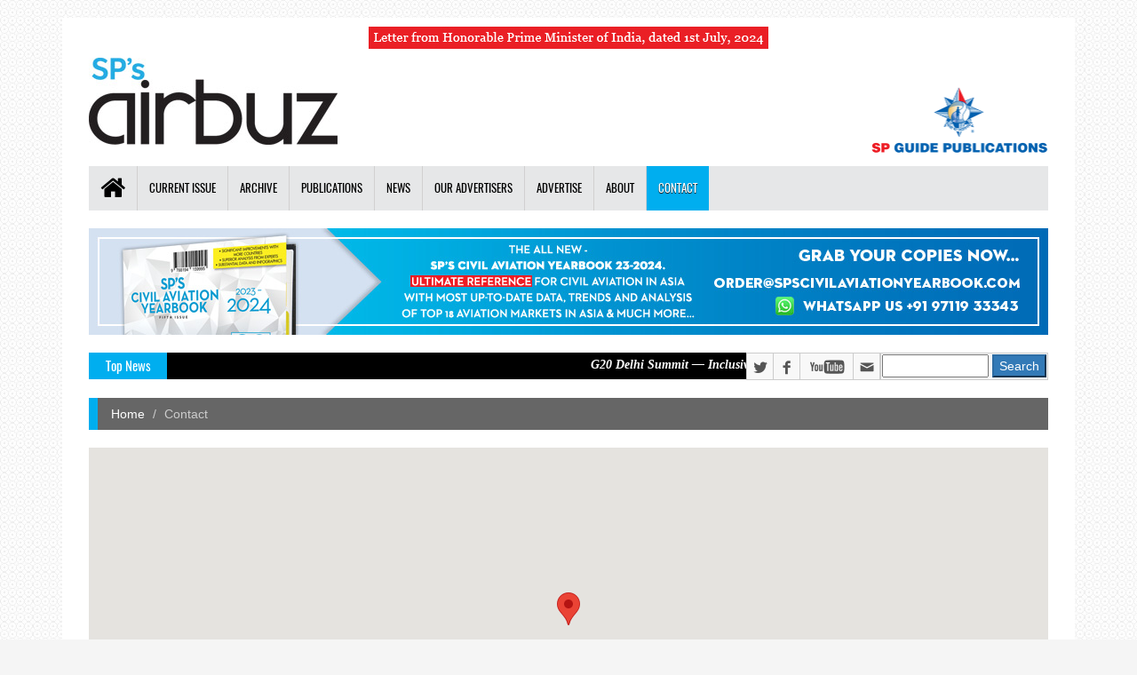

--- FILE ---
content_type: text/html
request_url: https://www.spsairbuz.com/contact/
body_size: 9041
content:

<!DOCTYPE HTML>
<html>
<head>




<script>
  (function(i,s,o,g,r,a,m){i['GoogleAnalyticsObject']=r;i[r]=i[r]||function(){
  (i[r].q=i[r].q||[]).push(arguments)},i[r].l=1*new Date();a=s.createElement(o),
  m=s.getElementsByTagName(o)[0];a.async=1;a.src=g;m.parentNode.insertBefore(a,m)
  })(window,document,'script','//www.google-analytics.com/analytics.js','ga');

  ga('create', 'UA-5186341-16', 'spsairbuz.com');
  ga('send', 'pageview');

</script>

<!-- Google tag (gtag.js) -->
<script async src="https://www.googletagmanager.com/gtag/js?id=G-00VN3V9390"></script>
<script>
  window.dataLayer = window.dataLayer || [];
  function gtag(){dataLayer.push(arguments);}
  gtag('js', new Date());

  gtag('config', 'G-00VN3V9390');
</script>


<meta name="keywords" content="air show, airbus, airbuz, aircraft, airpolane, aviation, aviation magazine, civil aviation, commercial, event show, indian business aviation, flight, helicopter, industry, international news, passengers, plane safety, travel, air transport, news, aviation news, civil aviation news, aviation magazine, civil aviation magazine, business aviation magazine, AAI, Airport Authority, DGCA " />
 
<meta name="description" content="SP's AirBuz, a first ever magazine exclusively on civil aviation from India. A unique vehicle to showcase the phenomenal growth of the civil aviation industry." />

<meta name="robots" content="index,follow">
<META NAME="REVISIT-AFTER" CONTENT="3 days">
<META name="classification" content="Media, Publications">
<meta name="Designed & Managed" content="Shailendra Prakash Ashish">

<meta http-equiv="Content-Type" content="text/html; charset=utf-8">
<meta name="viewport" content="width=device-width, initial-scale=1.0">

<title>Contact -  SP's AirBuz</title>

<link rel="apple-touch-icon" href="apple-touch-icon.png">
 

<!-- Bootstrap -->
    <link href="../css/bootstrap.min.css" rel="stylesheet">
    <!-- for fontawesome icon css file -->
    <link href="../css/font-awesome.min.css" rel="stylesheet">
    <!-- for content animate css file -->
    <link rel="stylesheet" href="../css/animate.css">
    <!-- google fonts  -->
    <link href='http://fonts.googleapis.com/css?family=Raleway:400,500,600,700' rel='stylesheet' type='text/css'>
    
    <link href='http://fonts.googleapis.com/css?family=Oswald' rel='stylesheet' type='text/css'>
    <link href='http://fonts.googleapis.com/css?family=Varela' rel='stylesheet' type='text/css'>
    <link href='http://fonts.googleapis.com/css?family=Open+Sans' rel='stylesheet' type='text/css'>
    
    <!-- for news ticker css file -->
     <link href="../css/li-scroller.css" rel="stylesheet">
     <!-- slick slider css file -->
    <link href="../css/slick.css" rel="stylesheet">
    <!-- for fancybox slider -->
     <link href="../css/jquery.fancybox.css" rel="stylesheet">    
    <!-- website theme file -->

    <link href="../css/theme.css" rel="stylesheet">
 
    <!--  <link href="../css/theme-orange.css" rel="stylesheet"> -->
    <!-- main site css file -->    
    <link href="../css/style.css" rel="stylesheet">

  	
    <style>
		.company_logo img{width:200px;padding-top:37px;}
	</style>
	<link href="../css/custom.css" rel="stylesheet">
    
	
	<link rel="SHORTCUT ICON" href="../images/favicon.ico">
	
	
    
</head>

<body>

  <a class="scrollToTop" href="#"><i class="fa fa-angle-up"></i></a>
  
  <div class="container">
    <!-- start header section -->
    <header id="header">
			
	<div class="row">	  	
	        
		<div class="col-lg-12 col-md-12 col-sm-12 ">
			<div class="header_top">
				<div align="center"><a href="http://www.spguidepublications.com/pm-modi" target="_blank"><img src="../images/lbl_PMLetter.jpg" class="img-responsive"></a></div>
			</div>
			<div class="header_bottom">
				
 				<div class="logo_area">
				<!-- for your img logo format -->
					<a href="../" class="logo">
						<img src="../images/airbuz_logo.jpg" alt="SP's AirBuz" class="img-responsive">
					</a>
				</div>
				
                	<div class="company_logo">
                      <a href="https://www.spguidepublications.com" target="_blank">
                          <img src="../images/company_logo.png" alt="SP Guide Publications" border="0" class="img-responsive">
                      </a>
                      
                  </div>
                  
			</div>
		</div>
		
      </div>
	</header><!-- End header section -->
     
    <!-- start nav section --> 
    <section id="navArea">
      <!-- Start navbar -->
       
	     <nav class="navbar navbar-inverse" role="navigation">
	<div class="navbar-brand-logo-no"><a class="navbar-brand" href="../"><img src="../images/airbuz_logo_s.png" class="img-responsive" alt="SP's AirBuz"></a></div>
	<div class="navbar-header">
	  <button type="button" class="navbar-toggle collapsed" data-toggle="collapse" data-target="#navbar" aria-expanded="false" aria-controls="navbar">
		<span class="sr-only">Toggle navigation</span>
		<span class="icon-bar"></span>
		<span class="icon-bar"></span>
		<span class="icon-bar"></span>
	  </button>          
	</div>
	<div id="navbar" class="navbar-collapse collapse">
	  <ul class="nav navbar-nav main_nav">
		  <li ><a href="../"><span class="fa fa-home desktop-home"></span><span class="mobile-show">Home</span></a></li>
		  <li class="dropdown ">
			  <a href="#" class="dropdown-toggle" data-toggle="dropdown" role="button" aria-expanded="false">Current Issue</a>
			  <ul class="dropdown-menu" role="menu">
				  <li><a href="../issue">Current Issue</a></li>
				  <li><a href="../archive/?year=2024">Previous Issues</a></li>              
				  <li><a href="../e-magazine">e-Magazine</a></li>
			  </ul>
		  </li>
		  <li ><a href="../archive/?year=2024">Archive</a></li>	  
		  <li class="dropdown ">
			  <a href="#" class="dropdown-toggle" data-toggle="dropdown" role="button" aria-expanded="false">Publications</a>
			  <ul class="dropdown-menu" role="menu">
				  <li><a href="https://www.spsmilitaryyearbook.com" target="_blank">SP's Military Yearbook</a></li>              
				  <li><a href="https://www.sps-aviation.com" target="_blank">SP's Aviation</a></li>
				  <li><a href="https://www.spslandforces.com" target="_blank">SP's Land Forces</a></li>
				  <li><a href="https://www.spsnavalforces.com" target="_blank">SP's Naval Forces</a></li>
				  <li><a href="https://www.spsmai.com" target="_blank">SP's MAI</a></li>
				  <li><a href="https://www.spsshownews.com" target="_blank">SP's ShowNews</a></li>
				  <li><a href="https://www.sps-aviation.com/bizavindiasupplement" target="_blank">BizAvIndia</a></li>
				  <li><a href="https://www.spscivilaviationyearbook.com" target="_blank">SP's Civil Aviation Yearbook</a></li>
			  </ul>
		  </li>
		  <li><a href="../news">News</a></li>
		  <li ><a href="../our-advertisers">Our Advertisers</a></li> 
		  <li ><a href="../advertise">Advertise</a></li> 
		  <li class="dropdown ">
				<a href="#" class="dropdown-toggle" data-toggle="dropdown" role="button" aria-expanded="false">About</a>
				<ul class="dropdown-menu" role="menu">
					<li><a href="../about">About Us</a></li>              
					<li><a href="../contributors">Contributors</a></li>
					<li><a href="../team">SP's AirBuz Team</a></li>
				</ul>
			</li>
		  <li  class="active" ><a href="../contact">Contact</a></li>             
	  </ul>
	
	  <div class="Subscribe-no">
		  <ul class="nav navbar-nav ">
			  <li class="active"><a href="mailto:subscribe@spsairbuz.com">Subscribe</a></li>
		  </ul>
	  </div>
	</div>
</nav>
	
	
<!-- adv New CAYB  -->
<div class="row">
	<div class="col-lg-12 col-md-12">
		<div id="YB_Desktop">
			<div class="adv wow fadeInDown">
				<a href="mailto:order@spscivilaviationyearbook.com" target="_blank">
					<img src="../images/adv_cayb24.jpg" alt="SP's Civil Aviation Yearbook 23-2024" border="0"  class="img-responsive" usemap="#Map">
				</a>
				<map name="Map">
					<area shape="rect" coords="739,69,1050,92" href="https://api.whatsapp.com/send/?phone=919711933343&text&app_absent=0&lang=ens" target="_blank">
				</map>
			</div>
		</div>
		
		<div id="YB_Mobile">
			<div class="adv wow fadeInDown">
				<a href="mailto:order@spscivilaviationyearbook.com" target="_blank">
					<img src="../images/adv_cayb24_m.jpg" alt="SP's Civil Aviation Yearbook 23-2024" border="0"  class="img-center img-responsive" usemap="#Map1">
				</a>
				<map name="Map1">
					<area shape="rect" coords="52,292,248,330" href="https://api.whatsapp.com/send/?phone=919711933343&text&app_absent=0&lang=ens" target="_blank">
				</map>
			</div>
		</div>
		
	</div>
</div>
<!-- End adv New CAYB -->	<!--/.nav-collapse -->        
      

	

    </section><!-- End nav section -->
	
    <section id="newsSection">
      <div class="row">
        <div class="col-lg-12 col-md-12">
           <!-- start news sticker -->
           <script  type="text/javascript" >
function CTxtBox() {
   document.getElementById('q').value = document.getElementById('srch').value;
}
</script>

<div class="latest_newsarea">
	<span>Top News</span>
	<ul id="ticker01" class="news_sticker">
	
		<li><a href="../experts-speak/?id=23&h=G20-Delhi-Summit-Inclusive-Declaration">G20 Delhi Summit &mdash; Inclusive Declaration</a></li>
		
		<li><a href="../experts-speak/?id=22&h=G20-Heralds-a-New-Future">G20 Heralds a New Future</a></li>	
	
		<li><a href="../features/?id=123&h=G20-Summit-2023-Indias-Diplomatic-Triumph">G20 Summit 2023: India's Diplomatic Triumph</a></li>
		
		
			</ul>
			<div class="social_area">
				<ul class="social_nav">
					<li class="twitter"><a href="https://twitter.com/SPsAirBuz" target="_blank"></a></li>
					<li class="facebook"><a href="https://www.facebook.com/sppublications" target="_blank"></a></li>
 					<li class="youtube"><a href="https://www.youtube.com/user/spguidepublic" target="_blank"></a></li>
					<li class="mail"><a href="mailto:info@spguidepublications.com"></a></li>
				</ul>
			</div>
			<div class="google_search_area">
				<div class="google_search">
					<form action="../search-result/" name="cse-search-box" id="cse-search-box">
						<input type="hidden" name="cx" value="005866237152037107012:fookdnazsm8" />
						<input type="hidden" name="cof" value="FORID:9" />
						<input type="hidden" name="ie" value="ISO-8859-1" />
						<input type="hidden" name="q" id="q" />
						<input type="text" name="srch" id="srch" onkeyup="CTxtBox();" class="SrchTxt" />
						<input type="submit" name="sa" class="btn-primary" value="Search" />
					</form><script type="text/javascript" src="http://www.google.com/cse/brand?form=cse-search-box&amp;lang=en"></script>
				</div>
			</div>
		</div><!-- End news sticker -->

	</div>
</div>
<div class="row">
	<div class="col-lg-12 col-md-12">
		<div class="google_search_area_full">
			<form action="../search-result/" name="cse-search-box" id="cse-search-box">
				<input type="hidden" name="cx" value="005866237152037107012:fookdnazsm8" />
				<input type="hidden" name="cof" value="FORID:9" />
				<input type="hidden" name="ie" value="ISO-8859-1" />
				<input type="hidden" name="q" id="q" />
				<input type="text" name="srch" id="srch" onkeyup="CTxtBox();" class="SrchTxt" />
				<input type="submit" name="sa" class="btn-primary" value="Search" />
			</form><script type="text/javascript" src="http://www.google.com/cse/brand?form=cse-search-box&amp;lang=en"></script>		
		</div>
		
		
 
		   <!-- End news sticker -->
        </div>
      </div>
    </section>

	
	<section id="contentSection">
	
		<ol class="breadcrumb">
            <li><a href="../">Home</a></li>
        	<li class="active">Contact</li>
        </ol>
			  
	<div class="row">
		<div class="col-lg-12">
			 <!--google map start-->
			 <div class="contact-map">
			 	<div id="map-canvas" style="width: 100%; height: 400px"></div>
			</div>
			<p>&nbsp;</p>
			<!--google map end-->
		</div>
	</div>

      <div class="row">
        <div class="col-lg-5 col-sm-5 address">
          <section class="contact-infos">
            <h4 class="title custom-font text-black">
              ADDRESS
            </h4>
            <address>
              <strong>SP Guide Publications Pvt Ltd</strong>, <br>
              A 133, Arjun Nagar, Opp. Defence Colony<br>
              New Delhi 110 003, India <br>
			  <strong>Email:</strong> <a href="mailto:subscribe@spsairbuz.com">subscribe@spsairbuz.com</a>, <a href="mailto:info@spguidepublications.com">info@spguidepublications.com</a>
            </address>
          </section>
          <section class="contact-infos">
            <h4 class="title custom-font text-black">
              BUSINESS HOURS
            </h4>
            <p>
              Monday - Saturday 9.30am to 6pm
              <br>               
              Saturday- 2nd, 4th Closed
			  <br>               
              Sunday- Closed
              <br><br>
            </p>
          </section>
          <section class="contact-infos">
            <h4>
              TELEPHONE
            </h4>

			<p>
              <i class="icon-phone">
              </i>
              <a href="tel:+911140042498">+91 - 11 - 40042498</a>, <a href="tel:+911140793308">40793308</a><br>&nbsp;
            </p>

          </section>
        </div>
        <div class="col-lg-7 col-sm-7 address">
		
 
          <h4>
            Drop us a line so that we can hear from you
          </h4>
          <div class="contact-form">
            <form method="post" action="default.asp" id="ContactForm" name="ContactForm">
              <div class="form-group">
                <label for="name">
                  Name
                </label>
                <input type="text" placeholder="" id="name" class="form-control" required>
              </div>
              <div class="form-group">
                <label for="email">
                  Email
                </label>
                <input type="text" placeholder="" id="email" class="form-control" required>
              </div>
              <div class="form-group">
                <label for="phone">
                  Phone
                </label>
                <input type="text" id="phone" class="form-control" required>
              </div>
              <div class="form-group">
                <label for="phone">
                  Message
                </label>
                <textarea placeholder="" rows="5" name="message" class="form-control" required>
                </textarea>
              </div>              
			  <input class="btn btn-info" name="Submit" type="submit" value="Submit">
                 
              </input>
            </form>
			
          </div>
        </div>
      </div>
	  
	  <p>&nbsp;</p>

    </section>
	
	


<div class="footer_top">
	<div class="row">
		<div class="col-lg-4 col-md-4 col-sm-4">
			
			<div class="footer_widget wow fadeInLeftBig">
				<h2>SP's AirBuz - CURRENT ISSUE</h2>
				<a href="../e-magazine">
					<img src="../images/spairbuz_issue-6-24.jpg" width="149" border="0" class="img-responsive">
				</a>
			</div>
			
		</div>
		<div class="col-lg-4 col-md-4 col-sm-4">
			
			<div class="footer_widget wow fadeInDown">
				<h2>Tag</h2>
				<ul class="tag_nav">
					<li><a href="../issue">Current Issue</a></li>
					<li><a href="../e-magazine">e-Magazine</a></li>
					<li><a href="../features">Features</a></li>
					<li><a href="../appointments">Appointments</a></li>
					<li><a href="../experts-speak">Experts Speak</a></li>
				</ul>
			</div>
		
		</div>
		<div class="col-lg-4 col-md-4  col-sm-4">
			<div class="footer_widget wow fadeInRightBig">
				<h2>Contacts</h2>
				<p><strong><em>SP's AirBuz</em></strong>, a first ever magazine exclusively on civil aviation from India. A unique vehicle to showcase the phenomenal growth of the civil aviation industry.</p>
				<address>
					<strong>SP Guide Publications Pvt Ltd</strong>, A-133, Arjun Nagar, Opposite Defence Colony, New Delhi 110 003, India.<br> Phones : +91 - 11 - 40042498, 40793308.
				</address>
			</div>
			
		</div>
	</div>
</div>

<div class="footer_bottom">
	<p class="copyright">Copyright &copy; 2025. All Rights Reserved </p>
	<p class="developer">Managed By <a href="https://www.spguidepublications.com" target="_blank">SP Guide Publications</a></p>
</div> 



</div>  <!-- /.container -->

  <!-- jQuery Library -->
  <script src="https://ajax.googleapis.com/ajax/libs/jquery/1.11.1/jquery.min.js"></script> 
  <!-- For content animatin  -->
  <script src="../js/wow.min.js"></script>
  <!-- bootstrap js file -->
  <script src="../js/bootstrap.min.js"></script> 
  <!-- slick slider js file -->
  <script src="../js/slick.min.js"></script> 
  <!-- news ticker jquery file -->
  <script src="../js/jquery.li-scroller.1.0.js"></script>
  <!-- for news slider -->
  <script src="../js/jquery.newsTicker.min.js"></script>
  <!-- for fancybox slider -->
  <script src="../js/jquery.fancybox.pack.js"></script>
  <!-- custom js file include -->    
  <script src="../js/custom.js"></script> 
  
   <script src="../js/sticky-header.js"></script> 
  <!-- =========================
        //////////////This Theme Design and Developed //////////////////////
        //////////// by www.wpfreeware.com======================-->
	


<script src="https://maps.googleapis.com/maps/api/js?key=AIzaSyDhM61bYpo8zJWQaUZ30JXykzVBxFO_Tm8&v=3.exp&AMP;sensor=false"></script>

	<script>
      $(document).ready(function() {
        //Set the carousel options
        $('#quote-carousel').carousel({
          pause: true,
          interval: 4000,
        });
	  });

      //google map
      function initialize() {
        var myLatlng = new google.maps.LatLng(28.5734029,77.2280761);
        var mapOptions = {
          zoom: 15,
          center: myLatlng,
          mapTypeId: google.maps.MapTypeId.ROADMAP
        }
            var map = new google.maps.Map(document.getElementById('map-canvas'), mapOptions);
        var marker = new google.maps.Marker({
          position: myLatlng,
          map: map,
          title: 'Contact'
        });
      }
      google.maps.event.addDomListener(window, 'load', initialize);



    </script>


</body>
</html>


--- FILE ---
content_type: text/css
request_url: https://www.spsairbuz.com/css/style.css
body_size: 10896
content:
/*
Template Name: NewsFeed
Template URI: http://www.wpfreeware.com/newsfeed-ultra-responsive-news-magazine-theme/
Author: WpFreeware
Author URI: http://www.wpfreeware.com
Description: A Pro bootstrap html5 css3 responsive news magazine website template
Version: 1.0 
License: GPL 2.0 or Later
License URI: http://www.gnu.org/licenses/gpl-2.0.html

*/

@font-face {
    font-family: 'Oswald';
    src: url('../fonts/Oswald-Regular.eot');
    src: url('../fonts/Oswald-Regular.eot?#iefix') format('embedded-opentype'),
        url('../fonts/Oswald-Regular.woff2') format('woff2'),
        url('../fonts/Oswald-Regular.woff') format('woff'),
        url('../fonts/Oswald-Regular.ttf') format('truetype'),
        url('../fonts/Oswald-Regular.svg#Oswald-Regular') format('svg');
    font-weight: normal;
    font-style: normal;
    font-display: swap;
}


body {
background:#f5f5f5;
background-image:url(../images/bg-Pattern.jpg);
}

ul{
  padding: 0;
  margin: 0;
  list-style: none;
}

a{ 
  text-decoration: none;
  color: #2f2f2f;
  
}
a:hover{
  color: #646464;
  text-decoration: none;
}
a:focus{
  outline: none;
  text-decoration: none;
}
h1,h2,h3,h4,h5,h6{
 font-family: 'Stainless', sans-serif;
}
h2{ 
  line-height: 23px;
}
img{
 border:none;
}
img:hover{
  /*opacity: 0.75;*/
}
.img-center {
  display: block;
  margin-left: auto;
  margin-right: auto;  
  text-align: center;
}
.img-right{
  display: block;
  margin-left: auto;  
}
.img-left {
  display: block; 
  margin-right: auto;  
}
.yellow_bg{
  background-color: #ffd62c;
}
		
		
.btn-yellow{
  background-color: #ffd62c;
  color: #fff;
}
.btn-yellow:hover{
  background-color: #e1b70b;
  color: #fff;
}
.limeblue_bg{
  background-color: #7dc34d;
}
.blue_bg{
  background-color: #09c;
}

.btn{
  border-radius: 0px;
  margin-bottom: 5px;
  -webkit-transition: all 0.5s;
  -o-transition: all 0.5s;
  transition: all 0.5s;
}
.btn:hover{
  
}
.btn-red{
  background-color: red;
  color:#fff;
}
.btn-red:hover{
  background-color: #c40505;
  color:#fff;
}
.btn-green{
  background-color: green;
  color: #fff;
}
.btn-green:hover{
  background-color: #0ab20a;
  color: #fff;
}
.btn-black{
  background-color: black;
  color: #fff;
}
.btn-black:hover{
  background-color: #413a3a;
  color: #fff;
}
.btn-orange{
  background-color:orange;
  color: #fff;
}
.btn-orange:hover{
  background-color:#f09d05;
  color: #fff;
}
.btn-blue{
  background-color: blue;
  color: #fff;
}
.btn-blue:hover{
  background-color: #0707a2;
  color: #fff;
}
.btn-lime{
  background-color: lime;
  color: #fff;
}
.btn-lime:hover{
  background-color: #05ae05;
  color: #fff;
}
.default-btn{
  background-color: #12a3df;
  color: #fff;
}
.default-btn:hover{
  background-color: #0a8ec4;
  color: #fff;
}
.btn-theme{
  background-color:#d083cf;
  color: #fff;
}
.btn-theme:hover{
  background-color:#ce39cc;
  color: #fff;
}

		
.transition{
   -webkit-transition: all 0.5s; /* Ch, Saf  3.2 */
     -moz-transition: all 0.5s; /* 4 < Fx <16 */
      -ms-transition: all 0.5s; /* IE 10 */
       -o-transition: all 0.5s; /* 10.5 < Op < 12.1 */
          transition: all 0.5s; /* IE 10, Ch 26+, Fx 16+, Op 12*/
}
/* Preloader */
#preloader {
  position: fixed;
  top:0;
  left:0;
  right:0;
  bottom:0;
  background-color:#fff; /* change if the mask should have another color then white */
  z-index:99999; /* makes sure it stays on top */
}

#status {
  width:200px;
  height:200px;
  position:absolute;
  left:50%; /* centers the loading animation horizontally one the screen */
  top:50%; /* centers the loading animation vertically one the screen */
  background-image:url(../images/status.gif); /* path to your loading animation */
  background-repeat:no-repeat;
  background-position:center;
  margin:-100px 0 0 -100px; /* is width and height divided by two */
}

/*scrol to top*/

.scrollToTop {
  bottom: 105px;
  display: none;
  font-size: 32px;
  font-weight: bold;
  height: 50px;
  position: fixed;
  right: 75px;
  text-align: center;
  text-decoration: none;
  width: 50px;
  z-index: 9;
  border:1px solid;
  -webkit-transition: all 0.5s;
  -moz-transition: all 0.5s;
  -ms-transition: all 0.5s;
  -o-transition: all 0.5s;
  transition: all 0.5s;

}
.scrollToTop:hover, .scrollToTop:focus{
  text-decoration: none;
  outline: none;
}

#header {
  display: inline;
  float: left;
  width: 100%;
  margin-top: 20px;
}
.header_top {
  background-color: #2c2c2c;
  display: inline;
  float: left;
  padding: 0 30px;
  width: 100%;
}
.header_top_left{
  float: left;
  display: inline;
  width: 50%;
}
.top_nav{
  text-align: left;
}
.top_nav li{
  display: inline-block;
}
.top_nav li a{
  display: inline-block;
  border-right: 1px solid #333333;
  color: #fff;
  font-size: 11px;
  font-weight: bold;
  padding: 20px 15px;
  text-transform: uppercase;
  -webkit-transition: all 0.5s;
  -o-transition: all 0.5s;
  transition: all 0.5s;
}
.top_nav li a:hover{
  background-color: #d083cf;
}
.header_top_right{
  float: left;
  display: inline;
  width: 50%;
  text-align: right;
}
.header_top_right > p {
  color: #ffffff;
  display: inline-block;
  float: right;
  font: bold 12px sans-serif;
  margin-bottom: 0;
  padding-bottom: 20px;
  padding-right: 8px;
  padding-top: 20px;
}
.header_bottom {
  background-color: #fff;
  display: inline;
  float: left;
  padding: 15px 30px 15px;
  width: 100%;
}
.logo_area {
  display: inline;
  float: left;
  width: 31%;
}

		
		
.logo{
  font-size: 45px;
  font-weight: bold;
  color: #000;
  font-family: 'Varela', sans-serif; 
}
.logo img{
  max-width: 100%;
}
.logo img:hover{
  opacity: 1;
}
.logo > span {  
  margin-left: -14px;
}
.add_banner{
  float: right;
  width: 728px;
  height: 90px;
}
.add_banner img{
  width: 100%;
  height: 100%;
}
#navArea{
  float: left;
  display: inline;
  width: 100%;
  padding: 0px 30px;
  background-color: #fff;
}
.navbar {
  border: medium none;
  border-radius: 0;
}
.navbar-inverse .navbar-nav > li > a {
  border-left: 1px solid #d1d0d0;
  color: #ddd;
  font-family: 'Oswald', sans-serif;
  display: inline-block;
  height: 50px;
  line-height: 50px;
  padding: 0 13px;
  /*text-shadow: 0 1px 1px #000;*/
  text-transform: uppercase;
  -webkit-transition: all 0.5s;
  -mz-transition: all 0.5s;
  -ms-transition: all 0.5s;
  -o-transition: all 0.5s;
  transition: all 0.5s;
}
.navbar-inverse .navbar-nav > li:first-child a{
  border: none;
}
.navbar-inverse .navbar-nav > li > a:hover,.navbar-inverse .navbar-nav > li > a:focus{
  text-shadow: 0 1px 1px #000;
  color: #fff;
}
.navbar-inverse .navbar-nav > .active > a, .navbar-inverse .navbar-nav > .active > a:hover, .navbar-inverse .navbar-nav > .active > a:focus {
  text-shadow: 0 1px 1px #000;
  color: #fff;
}
.main-nav ul li a {
  
}
.navbar-collapse {  
  padding-left: 0px;
}
.mobile-show{
  display: none;
}
.desktop-home {
  display: block;
  font-size: 30px;
  margin-top: 10px;
}
.dropdown-menu {
  background-color: #e6e7e8;
}
.dropdown-menu > li > a {
  clear: both;
  color: #000;
  background-color: #e6e7e8;
  padding: 10px 20px;
  font-family: 'Oswald', sans-serif;
  font-size:12px;
  letter-spacing:.8px;
  text-transform:uppercase;
   -webkit-transition: all 0.5s;
  -mz-transition: all 0.5s;
  -ms-transition: all 0.5s;
  -o-transition: all 0.5s;
  transition: all 0.5s;
  
}
.dropdown-menu > li > a:hover,.dropdown-menu > li > a:focus{
  color: #fff; 
  text-shadow: 0 1px 1px #000;
}

#newsSection{
  float: left;  
  display: inline;
  width: 100%;
  padding: 0px 30px;
  background-color: #fff;
  padding-bottom: 20px;
}
.latest_newsarea{
  float: left;
  display: inline;
  width: 100%;
  background-color: #000;
  position: relative;
}

		
		
.latest_newsarea span {
  color: #fff;
  font-family: "Oswald", sans-serif;
  font-size: 15px;
  left: 0;
  line-height: 1.8em;
  margin-right: 20px;
  overflow: hidden;
  padding: 2px 18px 1px 19px;
  position: absolute;
  z-index: 15;
}
.social_area {
  position: absolute;
  right: 0;
  top: 0px;
  background: #fff;
  border-top: 1px solid #ccc;
  border-bottom: 1px solid #ccc;
  border-right: 1px solid #ccc;
  height: 31px;
}
.social_nav{
  text-align: right;
}
.social_nav li {
  display: block;
  float: left;
}
.social_nav li a{
  display:block;
  float: left;
  height: 30px;
  text-indent: -9999px;
  width: 30px;
  border-left: 1px solid #ccc;
  -webkit-transition: all 0.5s;
  -moz-transition: all 0.5s;
  -ms-transition: all 0.5s;  
  -o-transition: all 0.5s;
  transition: all 0.5s;
}
.social_nav li.facebook a{
  background-image: url("../images/socials.png");
  background-position: 0 -30px;
  background-size: 270px 60px;  
}
.social_nav li.facebook a:hover{
  background-position: 0px 0px;
  background-size: 270px 60px;
  background-color: #436eac;
}
.social_nav li.twitter a{
  background-image: url("../images/socials.png");
  background-position: -30px -30px;
  background-size: 270px 60px;  
}
.social_nav li.twitter a:hover{
  background-position: -30px 0px;
  background-size: 270px 60px;
  background-color: #0598c9;
}
.social_nav li.flickr a{
  background-image: url("../images/socials.png");
  background-position: -60px -30px;
  background-size: 270px 60px;  
}
.social_nav li.flickr a:hover{
  background-position: -60px 0px;
  background-size: 270px 60px;
  background-color: #e33b7e;
}
.social_nav li.pinterest a{
  background-image: url("../images/socials.png");
  background-position: -90px -30px;
  background-size: 270px 60px;  
}
.social_nav li.pinterest a:hover{
  background-position: -90px 0px;
  background-size: 270px 60px;
  background-color: #cb2027;
}
.social_nav li.googleplus a{
  background-image: url("../images/socials.png");
  background-position: -120px -30px;
  background-size: 270px 60px;  
}
.social_nav li.googleplus a:hover{
  background-position: -120px 0px;
  background-size: 270px 60px;
  background-color: #d64b2e;
}
.social_nav li.vimeo a{
  background-image: url("../images/socials.png");
  background-position: -150px -30px;
  background-size: 270px 60px;  
}
.social_nav li.vimeo a:hover{
  background-position: -150px 0px;
  background-size: 270px 60px;
  background-color: #86ae24;
}
.social_nav li.youtube a{
  background-image: url("../images/socials.png");
  background-position: -180px -30px;
  background-size: 270px 60px;
  width: 60px;  
}
.social_nav li.youtube a:hover{
  background-position: -180px 0px;
  background-size: 270px 60px;
  background-color: #e32114;
}
.social_nav li.mail a{
  background-image: url("../images/socials.png");
  background-position: -240px -30px;
  background-size: 270px 60px; 
  width: 32px; 
}
.social_nav li.mail a:hover{
  background-position: -240px 0px;
  background-size: 270px 60px;
  background-color: #bc75d6;
}
#sliderSection {
  background-color: #fff;
  display: inline;
  float: left;
  width: 100%;
  padding: 0px 30px;
}
.single_iteam {
  display: inline;
  float: left;
  position: relative;
  width: 100%;
  height: 448px;
}
.single_iteam img {
  width: 100%;
  height: 100%;
}
.single_iteam img:hover{
  opacity: 1;
}

		
.slider_article {
  bottom: 20px;
  left: 0;
  position: absolute;
  right: 0;
  padding: 10px 15px;
}
.slider_article > h2 a {
  /*background: none repeat scroll 0 0 rgba(0, 0, 0, 0.4);*/
  color: #fff;
  font-size: 18px;
  padding: 10px;
  display: inline-block;
}
.slider_article > p {
  /*background: none repeat scroll 0 0 rgba(0, 0, 0, 0.4);*/
  color: #fff;
  padding: 3px;
  display: inline-block;
}
.slick-prev:before {
  content: "";
}
.slick-prev {
  background-image: url(../images/slider_prev.png);
  background-repeat: no-repeat;
  background-position: center;
  left: 10px;
}
.slick-next:before {
  content: "";
}
.slick-next {
  background-image: url(../images/slider_next.png);
  background-repeat: no-repeat;
  background-position: center;
  left: 60px;
}
.slick-prev, .slick-next {
  background-color: #000;
  top: 10%;
  width: 40px;
  height: 40px;
}
.slick-prev:hover, .slick-next:hover{
  opacity: 0.5;
}
.latest_post{
  float: left;
  display: inline;
  width: 100%;
}
.latest_post>h2{
  background: none repeat scroll 0 0 #e6e7e8;
  color: #fff;
  font-family: 'Oswald', sans-serif;
  font-size: 14px;
  margin-top: 5px;
  font-weight: 400;
  margin-bottom: 10px;
  margin-left: 0;
  padding: 0;
  position: relative;
  text-align: center;
  text-transform: uppercase;
}
.latest_post > h2 span {
  padding: 4px 10px;
}

.latest_postnav {
  height: auto !important;
  margin-top: 10px;
}
.latest_postnav li{
  margin-bottom: 10px;
  float: left;
  width: 100%;
}
.latest_post_container {
  display: inline;
  float: left;
  height: 420px;
  position: relative;
  width: 100%;
}
.latest_post_container:hover #prev-button,.latest_post_container:hover #next-button{
  display: block;
}
#prev-button {
  cursor: pointer;  
  font-size: 20px;
  left: 0;
  position: absolute;
  text-align: center;
  top: -10px;
  width: 100%;
  display: none;
}
#next-button {
  cursor: pointer;
  display: none;
  font-size: 20px;
  left: 0;
  position: absolute;
  text-align: center;
  bottom:0px;
  width: 100%;
}
#contentSection{
  float: left;
  display: inline;
  width: 100%;
  background-color: #fff;
  padding: 0 30px;
}
.left_content{
  float: left;
  display: inline;
  width: 100%;
}
.single_post_content{
  float: left;
  display: inline;
  width: 100%;
  margin-bottom: 20px;
}
.single_post_content>h2{
  background: none repeat scroll 0 0 #e6e7e8;
  color: #fff;
  font-family: 'Oswald', sans-serif;
  font-size: 14px;
  font-weight: 400;
  margin-bottom: 10px;
  margin-left: 0;
  margin-top: 5px;
  padding: 0;
  position: relative;
  text-align: center;
  text-transform: uppercase;
  margin-bottom: 20px;
}
.single_post_content>h2 span{
  padding: 4px 10px;
}
.single_post_content_left{
  float: left;
  display: inline;
  width: 49%;
}
.business_catgnav{}
.business_catgnav li{
  float: left;
  display: block;
  width: 100%;
}
.bsbig_fig{
  width: 100%;
  font-family: "Open Sans",sans-serif;
  font-size: 14px;
}
.bsbig_fig>a{
  display: block;
}
.bsbig_fig>a img{
  width: 100%;
}
.bsbig_fig figcaption {
  font-family: 'Stainless',sans-serif;
  color: #333;
  font-size: 18px;
  font-weight:bold;
  margin-top: 10px;
  margin-bottom: 10px;
}
.bsbig_fig figcaption .Exclusive{color:#FFFFFF;background-color:#dd4b39;height:20px; padding:5px;width:auto; line-height:28pt;font-size:14px; font-weight:bold; font-family:Helvetica, sans-serif;}

.bsbig_fig figcaption span{  
  font-family: "Open Sans",sans-serif;
  font-size: 12px;
  font-weight:normal;
  color:#666;
  padding-top:-10px;
  
}
.single_post_content_right{
  float: right;
  display: inline;
  width: 48%;
}
.right_content{
  float: left;
  display: inline;
  width: 100%;
  min-height: 300px;  
}


.spost_nav{}
.spost_nav li{
  float: left;
  display: block;
  width: 100%;
  margin-bottom: 10px;
}
.spost_nav .media-left {
  width: 100px;
  height: 80px;
}
.media-left > img {
  height: 70px;
  width: 90px;
}
.spost_nav .media-body>a{
  font-family: 'Stainless', sans-serif;
  font-weight:bold;
}
.spost_nav .media-body>span{
  font-family: "fontawesome",sans-serif;
  font-size:12px;
  
 }

.featured_img{
  position: relative;  
}
.overlay:hover{  
  background: none repeat scroll 0 0 rgba(0, 0, 0, 0.4);    
}
.overlay {  
  bottom: 0;
  display: block;
  left: 0;
  position: absolute;
  width: 100%;
  z-index: 2;
  height: 100%;
  -webkit-transition:   all 0.5s;
  -mz-transition:  all 0.5s;
  -ms-transition:  all 0.5s;
  -o-transition:  all 0.5s;
  transition:   all 0.5s; 
}
.Interviews_Appointments_area {
  display: inline;
  float: left;
  width: 100%;
}
.Interviews{
  float: left;
  display: inline;
  width: 48%;
}
.Appointments{
  float: right;
  display: inline;
  width: 48%;
}
.photo_grid {
  position: relative;
  margin: 0 auto; 
  max-width: 1000px;
  list-style: none;
  text-align: center;
}

.photograph_nav {
  margin-left: -11px;
}
.photograph_nav li {
  display: block;
  float: left;
  margin-left: 9px;
  width: 32%;
}

/* Common style */
.photo_grid figure {
  position: relative;
  float: left;
  overflow: hidden;
  margin: 10px 1%;
  margin-top: 0px;
 /* min-width: 320px;
  max-width: 480px;
  max-height: 360px;*/
  height: 150px;
  width: 100%;
  background: #3085a3;
  text-align: center;
  cursor: pointer;
}

.photo_grid figure img {
  position: relative;
  display: block;
  min-height: 100%;
  max-width: 100%;
  width: 100%;
  height: 100%;
  opacity: 0.8;
}

.photo_grid figure figcaption {
  padding: 2em;
  color: #fff;
  text-transform: uppercase;
  font-size: 1.25em;
  -webkit-backface-visibility: hidden;
  backface-visibility: hidden;
}

.photo_grid figure figcaption::before,
.photo_grid figure figcaption::after {
  pointer-events: none;
}

.photo_grid figure figcaption{
  position: absolute;
  bottom: 0;
  left: 0;
  width: 100%;
  height: 100%;
}
.photo_grid figure h2 {
  word-spacing: -0.15em;
  font-weight: 300;
}

.photo_grid figure h2 span {
  font-weight: 800;
}

.photo_grid figure h2,
.photo_grid figure a {
  margin: 0;
}

.photo_grid figcaption a {
  color: #fff;
  font-size: 68.5%;
  letter-spacing: 1px;
  display: block;
  margin-top: 7px;
}
/*---------------*/
/***** Layla *****/
/*---------------*/



figure.effect-layla img {
  height: 180px;
}

figure.effect-layla figcaption {
  padding: 1.5em;
}
figure.effect-layla figcaption::before,
figure.effect-layla figcaption::after {
  position: absolute;
  content: '';
  opacity: 0;
}

figure.effect-layla figcaption::before {
  top: 20px;
  right: 15px;
  bottom: 20px;
  left: 15px;
  border-top: 1px solid #fff;
  border-bottom: 1px solid #fff;
  -webkit-transform: scale(0,1);
  transform: scale(0,1);
  -webkit-transform-origin: 0 0;
  transform-origin: 0 0;
}

figure.effect-layla figcaption::after {
  top: 9px;
  right: 25px;
  bottom: 9px;
  left: 25px;
  border-right: 1px solid #fff;
  border-left: 1px solid #fff;
  -webkit-transform: scale(1,0);
  transform: scale(1,0);
  -webkit-transform-origin: 100% 0;
  transform-origin: 100% 0;
}

figure.effect-layla h2 {
  font-size: 18px;
  padding-top: 33%;
  -webkit-transition: -webkit-transform 0.35s;
  transition: transform 0.35s;
}

figure.effect-layla a {
  
  text-transform: none;
  
  -webkit-transform: translate3d(0,-10px,0);
  transform: translate3d(0,-10px,0);
}

figure.effect-layla img,
figure.effect-layla h2 {
  -webkit-transform: translate3d(0,-30px,0);
  transform: translate3d(0,-30px,0);
}

figure.effect-layla img,
figure.effect-layla figcaption::before,
figure.effect-layla figcaption::after,
figure.effect-layla a {
  -webkit-transition: opacity 0.35s, -webkit-transform 0.35s;
  transition: opacity 0.35s, transform 0.35s;
}

figure.effect-layla:hover img {
  opacity: 0.7;
  -webkit-transform: translate3d(0,0,0);
  transform: translate3d(0,0,0);
}

figure.effect-layla:hover figcaption::before,
figure.effect-layla:hover figcaption::after {
  opacity: 1;
  -webkit-transform: scale(1);
  transform: scale(1);
}
figure.effect-layla:hover h2{
 padding-top: 26%;
}

figure.effect-layla:hover h2,
figure.effect-layla:hover a {
  opacity: 1;  
  -webkit-transform: translate3d(0,-35px,0);
  transform: translate3d(0,-35px,0);
}

figure.effect-layla:hover figcaption::after,
figure.effect-layla:hover h2,
figure.effect-layla:hover a,
figure.effect-layla:hover img {
  -webkit-transition-delay: 0.15s;
  transition-delay: 0.15s;
}
.single_sidebar{
  float: left;
  display: inline;
  width: 100%;
  margin-bottom: 20px;
}
.single_sidebar>h2{
  background: none repeat scroll 0 0 #e6e7e8;
  color: #fff;
  font-family: "Oswald",sans-serif;
  font-size: 14px;
  font-weight: 400;
  margin-bottom: 10px;
  margin-left: 0;
  margin-top: 5px;
  padding: 0;
  position: relative;
  text-align: center;
  text-transform: uppercase;
}
.single_sidebar>h2 span{
  padding: 4px 10px;
}
.cat-item a{
  background: none repeat scroll 0 0 #e4e4e4;
  color: #888;
  display: block;
  float: left;
  border-bottom: none !important;
  font-size: 13px;
  line-height: 12px;
  margin: 0 2px 2px 0;
  padding: 12px 17px;
  -webkit-transition:   all 0.5s;
  -mz-transition:  all 0.5s;
  -ms-transition:  all 0.5s;
  -o-transition:  all 0.5s;
  transition:   all 0.5s; 
}
.cat-item a:hover{
  color: #fff;
  text-decoration: none !important;
}
.tab-content{
  margin-top: 10px;
}
.nav-tabs {
  background: none repeat scroll 0 0 #333;
  border-bottom: none;
}
.nav-tabs > li {
  margin-bottom: 0px;
}
.nav-tabs > li > a {
  margin-right: 0px;
  color: #fff;
  font-size: 15px;
  border-radius: 0;
  border: none;
  font-family: "Oswald",sans-serif;
 -webkit-transition:   all 0.5s;
  -mz-transition:  all 0.5s;
  -ms-transition:  all 0.5s;
  -o-transition:  all 0.5s;
  transition:   all 0.5s; 
}
.nav-tabs > li > a:hover,.nav-tabs > li > a:focus{
  color: #fff !important;
  border: none;
}
.nav-tabs > li.active > a, .nav-tabs > li.active > a:hover, .nav-tabs > li.active > a:focus {
  border-width: 0px;
  border-color: #ddd #ddd transparent;
  color: #fff;
}
.vide_area{
  float: left;
  display: inline;
  width: 100%;
  padding-bottom:25px;	/* added manually */
}
.sideAdd {
  display: block;
  float: left;
  height: 250px;
  width: 100%;
  margin-top: 10px;
}
.sideAdd>img{
  width: 100%;
  height: 100%;
}
.single_sidebar ul li a{
  border-bottom: 1px solid #333;
  display: block;
}
.single_sidebar .spost_nav li a{
  border-bottom: none;
  float: left;
}
#footer {
  display: inline;
  float: left;
  width: 100%;
  margin-bottom: 20px;
}
.footer_top {
  background-color: #252525;
  color: #ddd;
  display: inline;
  float: left;
  padding: 10px 30px 48px;
  width: 100%;
}
.footer_widget {
  display: inline;
  float: left;
  width: 100%;
  min-height: 310px;
}
.footer_widget>h2{
  border-bottom: 3px solid #666666;
  font-family: 'Oswald',arial,Georgia,serif;
  font-size: 16px;
  padding: 10px 0;
  text-transform: uppercase;
}
.tag_nav{}
.tag_nav li{}
.tag_nav li a {
  border-bottom: 1px solid #ddd;
  color: #ccc;
  display: block;
  padding: 6px 6px 6px 0;
  -webkit-transition: all 0.5s;
  -o-transition: all 0.5s;
  transition: all 0.5s;
}
.tag_nav li a:hover{
  padding-left: 10px;
}
.footer_bottom{
  float: left;
  display: inline;
  width: 100%;
  padding: 10px 30px;
  background-color: #303030;
  color: #ccc;
}
.copyright{
  float: left;
  width: 50%;
  padding-top: 5px;
  text-align: left;
}
.copyright a{
  color: #ccc;
}
.developer{
  float: right;
  width: 50%;
  text-align: right;
  padding-top: 5px;
}
.developer a{
  color: #999999;
}
.catgArchive {
  border: medium none;
  color: #fff;
  display: inline;
  float: left;
  font-weight: bold;
  padding: 10px 15px;
  width: 100%;
  margin-top: 15px;
}
.catgArchive option {
  background-color: #fff;
  font-weight: normal;
  padding: 5px;
  color: #d083cf;
}
.nav-tabs > li {
  display: inline-block;
  float: none;
  width: 32.55%;
}
.nav-tabs {  
  text-align: center;
}

.pagination > li > a, .pagination > li > span {
  background-color: #666666;
  border: 1px solid #666;
  color: #eee;  
  margin-right: 5px;
  -webkit-transition: all 0.5s;
  -o-transition: all 0.5s;
  transition: all 0.5s;
}
.pagination > li > a:hover,.pagination > li > a:focus{
  background-color: #00aeef;
  color: #fff;
  border-color: #00aeef;
}
.pagination > li:first-child > a, .pagination > li:first-child > span {
  border-bottom-left-radius: 0px;
  border-top-left-radius: 0px; 
}
.pagination > li:last-child > a, .pagination > li:last-child > span {
  border-bottom-right-radius: 0px;
  border-top-right-radius: 0px;
}
/*==============start single page==================*/


.single_page{
  float: left;
  display: inline;
  width: 100%;
}
.single_page>h1{
  color: #333;
  font-size:2.2em;
  line-height: 1.3em;
  margin: 10px 0 -10px;
  padding: 0 0 4px;
  text-transform: uppercase;

}
.single_page>p{ padding-top:20px;   font-family: 'Stem', sans-serif; font-size:17px; line-height: 1.4em;}



.post_commentbox {
  display: inline;
  float: left;
  width: 100%;
  border-top: 1px solid #ddd;
  border-bottom: 1px solid #ddd;
  margin-top: 20px;
  padding: 5px 0px;
}
.post_commentbox a, .post_commentbox span {
  font-family: 'Stem', sans-serif;
  color: #798992;
  font-size: 11px;
  font-weight:500;
  margin-right: 5px;
}

.post_commentbox a > i,.post_commentbox span > i {
  margin-right: 5px;
}
.breadcrumb {
  background-color:#666666;
  border-radius: 0; 
}
.breadcrumb li a{
  color: #fff;
}
.single_page_content {
  display: inline;
  float: left;
  padding-top: 20px;
  width: 100%;
  border-bottom: 1px solid #ddd;
  padding-bottom: 20px;
}
.single_page_content>img{
  max-width: 100%;
  width: auto;
 /* height: 213px;*/
  margin-bottom: 15px;
}
.single_page_content ul{
  position: relative;
  padding-left: 25px;
  padding-bottom:25px; /* custome entry */
}
.single_page_content ul li{
  line-height: 25px;
}
.single_page_content ul li:before {
  content: "";
  height: 5px;
  left: 5px;
  position: absolute;
  width: 9px;
  margin-top: 8px;
}

.single_page_content ul li:hover{
  opacity: 0.75;
}

.single_page_content h2{
  line-height: 35px;
}
.single_page_content h3{
  line-height: 30px;
}
.single_page_content h4{
  line-height: 25px;
}
.single_page_content h4{
  line-height: 20px;
}
.social_link {
  display: inline;
  float: left;
  margin-bottom: 25px;
  margin-top: 20px;
  width: 100%;
}
.sociallink_nav {
  text-align: right;
}
.sociallink_nav li{
  display: inline-block;
}
.sociallink_nav li a {
  color: #fff;
  display: inline-block;
  font-size: 17px;
  padding: 8px 12px;
  margin: 0px 3px;
  -webkit-transition: all 0.5s;
  -o-transition: all 0.5s;
  transition: all 0.5s;
}
.sociallink_nav li a:hover{
  -webkit-transform: rotate(50deg);
  -moz-transform: rotate(50deg);
  -ms-transform: rotate(50deg);
  -os-transform: rotate(50deg);
  transform: rotate(50deg); 
}
.sociallink_nav li a:hover i{
   -webkit-transform: rotate(-50deg);
  -moz-transform: rotate(-50deg);
  -ms-transform: rotate(-50deg);
  -os-transform: rotate(-50deg);
  transform: rotate(-50deg);
}
.sociallink_nav li:nth-child(1){
 background: none repeat scroll 0 0 #E8E8E8;
 padding:10px;
 color:#666666;
 font-size:12px;
}
.sociallink_nav li:nth-child(2) > a {
  background: none repeat scroll 0 0 #00acee;
}
.sociallink_nav li:nth-child(3) > a {
  background: none repeat scroll 0 0 #3b5998;
  padding: 8px 15px;  
}
.sociallink_nav li:nth-child(4) > a {
  background: none repeat scroll 0 0 #0e76a8;
}
.sociallink_nav li:nth-child(5) > a {
  background: none repeat scroll 0 0 #dd4b39;
}
.sociallink_nav li:nth-child(6) > a {
  background: none repeat scroll 0 0 #c92228;
}
.related_post {
  display: inline;
  float: left;
  margin-top: 0px;
  width: 100%;
  margin-bottom: 20px;  
}
.related_post > h2 {
  border-bottom: 1px solid #e3e3e3;
  padding-bottom: 5px;
}
.related_post > h2 i{
  font-size: 25px;
}
.related_post .spost_nav  li{
  width: 32%;
  margin-right: 10px;
}
.related_post .spost_nav  li:last-child{
  margin-right: 0px;
}
.nav-slit a {
  position: fixed;
  top: 50%;
  display: block;
  outline: none;
  text-align: left;
  z-index: 1000;
  -webkit-transform: translateY(-50%);
  transform: translateY(-50%);
}

		
.nav-slit a.prev {
  left: 0;
}

.nav-slit a.next {
  right: 0;
}
.nav-slit .icon-wrap {
  position: relative;
  display: block;
  padding: 45px 5px;  
}
.nav-slit .icon-wrap i {
  color: #fff;
  font-size: 40px;
  display: inline-block;
}

.nav-slit div {
  position: absolute;
  top: 0;
  width: 200px;
  height: 100%;
  background-color: #939a9f;
  -webkit-transition: -webkit-transform 0.3s 0.3s;
  transition: transform 0.3s 0.3s;
  -webkit-perspective: 1000px;
  perspective: 1000px;
}

.nav-slit a.prev div {
  left: 0;
  -webkit-transform: translateX(-100%);
  transform: translateX(-100%);
}

.nav-slit a.next div {
  right: 0;
  text-align: right;
  -webkit-transform: translateX(100%);
  transform: translateX(100%);
}

.nav-slit h3 {
  position: absolute;
  top: 100%;
  margin: 0;
  padding: 0 20px;
  height: 30%; 
  color: #fff;
  text-transform: uppercase; 
  letter-spacing: 1px;
  font-weight: 500;
  font-size: 0.75em;
  line-height: 2.75;
  width: 200px;
  text-align: left;
  overflow: hidden;
  padding-top: 4px;
  -webkit-transition: -webkit-transform 0.3s;
  transition: transform 0.3s;
  -webkit-transform: rotateX(-90deg);
  transform: rotateX(-90deg);
  -webkit-transform-origin: 50% 0;
  transform-origin: 50% 0;
  -webki-backface-visibility: hidden;
  -webkit-backface-visibility: hidden;
  backface-visibility: hidden;
}

.nav-slit img {
  left: 0;
  position: absolute;
  top: 0;
  width: 100%;
  width: 200px;
  height: 130px;
}

.nav-slit a:hover div {
  -webkit-transform: translateX(0);
  transform: translateX(0);
}

.nav-slit a:hover h3 {
  -webkit-transition-delay: 0.6s;
  transition-delay: 0.6s;
  -webkit-transform: rotateX(0deg);
  transform: rotateX(0deg);
}
/*=====start error page======*/
.error_page{
  float: left;
  display: inline;
  width: 100%;
  text-align: center;
}
.error_page>h3{
  text-transform: uppercase;
}
.error_page > h1 {
  font-size: 110px; 
}
.error_page > p {
  font-size: 15px;
  margin: 0 auto;
  width: 80%;
  margin-bottom: 40px;
}
.error_page > span {
  display: inline-block;
  height: 2px;
  text-align: center;
  width: 100px;
}
.error_page > a {
  color: #fff;
  display: inline-block;
  padding: 5px 10px;
}
.error_page > a:hover{
  opacity: 0.75;
}
/*=========start contact page==========*/
.contact_area{
  float: left;
  display: inline;
  width: 100%;
  margin-bottom: 30px;
}
.contact_area > h2 {
  color: #fff;
  display: inline-block;
  font-size: 20px;
  padding: 7px 10px 5px;
  text-transform: uppercase;
  margin-bottom: 30px;
}
.contact_area>p{
  margin-bottom: 20px;
}
.contact_form input[type="text"],.contact_form input[type="email"],.contact_form textarea{
  border-radius: 0px;
  margin-bottom: 30px;
}
.contact_form input[type="submit"] {
  border: medium none;
  color: #fff;
  height: 35px;
  padding: 5px 10px;
  -webkit-transition: all 0.5s;
  -o-transition: all 0.5s;
  transition: all 0.5s;
}
.contact_form input[type="submit"]:hover{
  border: 1px solid #d083cf;
}

.navbar-brand-logo-no{display:none;}
.navbar-brand-logo{display: inline;}

/*======================///////////////
			start responsive style
=====================///////////////////////*/


@media(max-width:1199px ){
  .logo_area {width: 34%;}	
  .add_banner {width: 580px;}
  .nav-tabs > li {width: 32.3%;}
  .photograph_nav li {width: 31.5%;}
@media(max-width:991px ){
  .add_banner {display: none;}
  .logo_area {width: 100%;}
  .nav > li > a {padding: 8px 8px;} 
  .latest_post_container {height:420px;overflow: hidden;}
  #next-button {bottom: -2px;}
  .single_iteam {height: 415px;}
  .photograph_nav li {width: 47.7%;}
  .related_post .spost_nav li {width: 100%;}
  .nav-tabs > li {width: 31.9%;}
  .nav-tabs > li > a {font-size: 13px;padding-left: 0px !important;padding-right: 0px !important;text-align: center;} 

  
}

@media(max-width:767px ){
 .navbar-collapse {padding-left: 15px;} 
 .mobile-show{display: block;}
 .desktop-home{display: none;}
 .navbar-inverse .navbar-nav > li > a {display: block;}
 .header_top_left {width: 100%;}
 .header_top_right > p {display: none;}
 .social_area{display: none;} 
 .single_iteam a{height: 100%;}
 .single_iteam a>img{height: 100%;}
 .error_page > a {margin-bottom: 25px;}
 .nav-tabs > li {width: 32.6%;}
  

}

@media(max-width:480px ){
  .top_nav {text-align: center;}
  .single_post_content_left {width: 100%;}
  .single_post_content_right {width: 100%;}
  .Interviews {width: 100%;}
  .Appointments {width: 100%;}
  .copyright {text-align: center;width: 100%;}
  .developer {text-align: center;width: 100%;}
  .single_iteam {height: 300px;}
  .photo_grid figure {height: 200px;}
  .photograph_nav li {width: 100%;margin-left: 0px;}
  .nav > li > a {padding: 8px 12px;}
  .nav-tabs > li {width: 32.6%;}
}
@media(max-width:360px ){
  .latest_newsarea span {font-size: 12px;line-height: 2.2em;padding: 2px 10px 1px 10px;}
  .single_iteam {height: 210px;}
  .slider_article > p {display: none;}
  .error_page > span {width: 80px;}
  .nav-tabs > li {width: 32.3%;}
  .pagination > li > a, .pagination > li > span {padding: 4px 8px;}
}
@media(max-width:320px ){
	.sociallink_nav li a {padding: 5px 10px;}
  .sociallink_nav li:nth-child(1) > a {padding: 5px 13px;}
  .nav-tabs > li {width: 32.1%;}
  
	
}


--- FILE ---
content_type: text/css
request_url: https://www.spsairbuz.com/css/custom.css
body_size: 9826
content:
@charset "utf-8";
/* CSS Document */


@font-face {
    font-family: 'decima_nova_proregular';
    src: url('../fonts/decima_nova_pro-webfont.woff2') format('woff2'),
         url('../fonts/decima_nova_pro-webfont.woff') format('woff');
    font-weight: normal;
    font-style: normal;

}

@font-face {
    font-family: 'decima_nova_pro_heavyheavy';
    src: url('../fonts/decima_nova_pro_heavy-webfont.woff2') format('woff2'),
         url('../fonts/decima_nova_pro_heavy-webfont.woff') format('woff');
    font-weight: normal;
    font-style: normal;

}

@font-face {
    font-family: 'open_sans_condensedbold';
    src: url('../fonts/OpenSans-CondBold-webfont.eot');
    src: url('../fonts/OpenSans-CondBold-webfont.eot?#iefix') format('embedded-opentype'),
         url('../fonts/OpenSans-CondBold-webfont.woff') format('woff'),
         url('../fonts/OpenSans-CondBold-webfont.ttf') format('truetype'),
         url('../fonts/OpenSans-CondBold-webfont.svg#open_sans_condensedbold') format('svg');
    font-weight: normal;
    font-style: normal;

}

@font-face {
    font-family: 'metabold_roman';
    src: url('../fonts/meta_bold_roman-webfont.eot');
    src: url('../fonts/meta_bold_roman-webfont.eot?#iefix') format('embedded-opentype'),
         url('../fonts/meta_bold_roman-webfont.woff2') format('woff2'),
         url('../fonts/meta_bold_roman-webfont.woff') format('woff'),
         url('../fonts/meta_bold_roman-webfont.ttf') format('truetype'),
         url('../fonts/meta_bold_roman-webfont.svg#metabold_roman') format('svg');
    font-weight: normal;
    font-style: normal;

}

@font-face {
    font-family: 'metanormalregular';
    src: url('../fonts/metanormal-webfont.eot');
    src: url('../fonts/metanormal-webfont.eot?#iefix') format('embedded-opentype'),
         url('../fonts/metanormal-webfont.woff2') format('woff2'),
         url('../fonts/metanormal-webfont.woff') format('woff'),
         url('../fonts/metanormal-webfont.ttf') format('truetype'),
         url('../fonts/metanormal-webfont.svg#metanormalregular') format('svg');
    font-weight: normal;
    font-style: normal;

}

@font-face {
	font-family: 'EurostileLTStd-Demi';
	src: url('../fonts/EurostileLTStd-Demi.eot');
	src: url('../fonts/EurostileLTStd-Demi.eot?#iefix') format('embedded-opentype'),
		url('../fonts/EurostileLTStd-Demi.woff') format('woff'),
		url('../fonts/EurostileLTStd-Demi.ttf') format('truetype'),
		url('../fonts/EurostileLTStd-Demi.svg#EurostileLTStd-Bold') format('svg');
	font-weight: normal;
	font-style: normal;
}

@font-face {
	font-family: 'Eurostile LT Std-Bold';
	src: url('../fonts/EurostileLTStd-Bold.eot');
	src: url('../fonts/EurostileLTStd-Bold.eot?#iefix') format('embedded-opentype'),
		url('../fonts/EurostileLTStd-Bold.woff') format('woff'),
		url('../fonts/EurostileLTStd-Bold.ttf') format('truetype'),
		url('../fonts/EurostileLTStd-Bold.svg#EurostileLTStd-Bold') format('svg');
	font-weight: normal;
	font-style: normal;
}

@font-face {
	font-family: 'Eurostile LT Std';
	src: url('../fonts/EurostileLTStd.eot');
	src: url('../fonts/EurostileLTStd.eot?#iefix') format('embedded-opentype'),
		url('../fonts/EurostileLTStd.woff') format('woff'),
		url('../fonts/EurostileLTStd.ttf') format('truetype'),
		url('../fonts/EurostileLTStd.svg#EurostileLTStd') format('svg');
	font-weight: 500;
	font-style: normal;
}

@font-face {
    font-family: 'Stainless';
    src: url('../fonts/Stainless-Light.eot');
    src: url('../fonts/Stainless-Light.eot?#iefix') format('embedded-opentype'),
        url('../fonts/Stainless-Light.woff2') format('woff2'),
        url('../fonts/Stainless-Light.woff') format('woff'),
        url('../fonts/Stainless-Light.ttf') format('truetype'),
        url('../fonts/Stainless-Light.svg#Stainless-Light') format('svg');
    font-weight: 300;
    font-style: normal;
}

@font-face {
    font-family: 'Stem';
    src: url('../fonts/Stem-Light.eot');
    src: url('../fonts/Stem-Light.eot?#iefix') format('embedded-opentype'),
        url('../fonts/Stem-Light.woff2') format('woff2'),
        url('../fonts/Stem-Light.woff') format('woff'),
        url('../fonts/Stem-Light.ttf') format('truetype'),
        url('../fonts/Stem-Light.svg#Stem-Light') format('svg');
    font-weight: 300;
    font-style: normal;
}

@font-face {
    font-family: 'Kepler Std';
    src: url('../fonts/KeplerStd-Light.eot');
    src: url('../fonts/KeplerStd-Light.eot?#iefix') format('embedded-opentype'),
        url('../fonts/KeplerStd-Light.woff2') format('woff2'),
        url('../fonts/KeplerStd-Light.woff') format('woff'),
        url('../fonts/KeplerStd-Light.ttf') format('truetype'),
        url('../fonts/KeplerStd-Light.svg#KeplerStd-Light') format('svg');
    font-weight: 300;
    font-style: normal;
}

h3{font-family:'Stainless', sans-serif;font-size:1.4em;line-height: 1.4em;}

.RedHeading{font-family:'Stainless', sans-serif; font-weight:bold;font-size:1.4em;line-height: 1.4em;margin: 15px 0 -15px;padding: 0 0 35px; color:#E60000;}


.PanelHeading{font-family:'Stainless', sans-serif; font-weight:bold;font-size: 1em;line-height: 1.2em;margin: 10px 0 -10px;padding: 0 0 25px;}

.PanelHeading1{font-family:'Stainless', sans-serif; font-size: 1.9em;line-height: 1.4em;margin: 10px 0 -10px;padding: 0 0 25px; text-transform:uppercase}

.Exclusive{color:#FFFFFF;background-color:#dd4b39;height:20px; padding:5px;width:auto; line-height:28pt;font-size:14px; font-weight:bold; font-family:Helvetica, sans-serif;}


.ExclusiveComment{color:#FFFFFF;background-color:#682d6d;height:50px; padding:5px;width:auto;font-size:15px; font-family:'Franklin Gothic', sans-serif;}

.ExpertPanel{max-width:600px; margin:auto; font-size:13px; line-height:13pt;}
.ExpertPanel span{font-size:15px; font-weight:bold;line-height:17pt;}

.bsbig_fig> span{ font-size:12px;}

.magazine img {
  height: auto;
  width: 160px;
  float:left;
  padding-right:15px;
}

.article_category {font-family:'Stainless', sans-serif; font-size:14px; font-weight:normal; text-transform:uppercase; text-decoration:underline;line-height:28pt;}
.article_category a{ color:#FF0000;}

.single_post_content>h2 span>a{ color:#FFFFFF;}

.breadcrumb .active {
  color:#CCCCCC;
}

.latest_post > h2 span a{color:#FFFFFF;}

h2 span a:hover{color:#000;}


.Into_Bullet ul{
  position: relative;
  padding-left: 25px;
  padding-top:25px; /* custome entry */
}
.Into_Bullet ul li{
  line-height: 25px;
  list-style:square;
  padding-top:10px;   font-family: "Open Sans", sans-serif;  font-size:16px; line-height: 1.5em;
}

.adv{
	text-align:center;	
	padding-bottom:20px;
}

#Wish{
  margin:auto;
  width: 100%;
  padding: 20px 0px 5px 0px;
  background-color: #FFF;
  text-align:center;
}
#Wish .Box{margin:auto; background-color:#0b3c93;}

 .videoWrapper {
	position: relative;
 /* 	padding-bottom: 56.25%;16:9 */
	padding-bottom: 49.25%; /* 16:9 */
	padding-top: 25px;
	height: 0;
}

ul#ShowNews,
ul#ShowNews { width: auto;} 
ul#ShowNews li {/* Setting a common base */	margin:6px;text-align:center;}
ul#ShowNews li {display: inline-block;width:auto;height: auto;}
ul#ShowNews li img {padding:5px; width:200px; border:0;}
ul#ShowNews li img>a:hover{text-decoration:none; border:0;}
ul#ShowNews li span{text-decoration:none; font-size:11px; line-height:12pt;}

.imgeShowNews{width:150px; padding:10px;} .epdf{width:25px;}
ul#eShowNews,
ul#eShowNews { width: auto;}
ul#eShowNews li {/* Setting a common base */	margin:3px;text-align:center;padding:8px;padding-bottom:10px;}
ul#eShowNews li {display: inline-block;width:auto;;height: auto; }
ul#eShowNews li img {padding-top:5px;text-align:center; }
ul#eShowNews li img>a:hover{text-decoration:none;}

.videoWrapper iframe {
	position: absolute;
	top: 0;
	left: 0;
	width: 100%;
	height: 100%;
}

.social_area {
  position: absolute;
  right:187px;
  top: 0px;
  background: #f8f8f8;
  border-top: 1px solid #ccc;
  border-bottom: 1px solid #ccc;
  border-right: 1px solid #ccc;
  height: 31px;
}

/* Google Search baar */ 
.google_search_area {
  position: absolute;
  right: 0px;
  top: 0px;
  background: #f8f8f8;
  border-top: 1px solid #ccc;
  border-bottom: 1px solid #ccc;
  border-right: 1px solid #ccc;
  border-left: 2px solid #ccc;
  height: 31px;
}
.google_search{padding:1px; }
.google_search input[type=text]{width:120px;}

.google_search_area_full{ padding:20px;}
.google_search_area_full input[type=text]{width:80%;}
/* Google Search baar */


#YB_Desktop{display:inline;}
#YB_Mobile{display:none;}
		
.latest_post_container span { 
/*font-family: 'Open Sans', sans-serif;*/
font-size:11px; line-height:8pt; font-weight:normal;
}

.slider_article {
  background: none repeat scroll 0 0 rgba(0, 0, 0, 0.5);
  bottom:0;
  left: 0;
  position: absolute;
  right: 0;
  padding: 0px 10px;
}
.slider_article > h2 a {
  color: #fff;
  font-size: 18px;
  padding: 0px;
  display: inline-block;
}
.slider_article > p {  
  color: #fff;
  padding: 3px;
  display: inline-block;
}




.header_top {
  background-color: #FFF; /*#e6e7e8;*/
  display: inline;
  float: left;
  /*padding: 0 30px;*/
  width: 100%;
  /*height:35px;*/
  height:auto;
  padding-top:10px;
}
.header_top_left{
  float: left;
  display: inline;
  /*width: 50%;*/
  width: 100%;
}
.top_nav{
  text-align: center;
}
.top_nav li{
  display: inline-block;
}
.top_nav li a{
  display: inline-block;
  border-right: 1px solid #FFF; /*border-right: 1px solid #dcddde;*/
  color: #666;
  font-size: 11px;
  font-weight: bold;
  padding: 5px 10px;
  text-transform: uppercase;
  -webkit-transition: all 0.5s;
  -o-transition: all 0.5s;
  transition: all 0.5s;
}
.top_nav li a:hover{
  background-color: #f26522;
  color:#FFF;
}
.header_top_right{
  float: left;
  display: inline;
  width: 50%;
  text-align: right;
}
.header_top_right > p {
  color: #000;
  display: inline-block;
  float: right;
  font: bold 12px sans-serif;
  margin-bottom: 0;
  padding-bottom: 20px;
  padding-right: 8px;
  padding-top:10px;
}
.header_bottom {
  background-color: #fff;
  display: inline;
  float: left;
  padding: 5px 30px 15px;
  width: 100%;
}

.logo_area {
  display: inline;
  float: left;
  padding-top:5px;
}

.company_logo{
	background-color:#FFF;
	display:inline;
	float:right;
/*	margin-top:10px;*/
}
.company_logo img{width:200px;padding-top:37px;}

.aeroindia{
 background-color:#fffde8;
 padding:5px;
 text-align:center; 
 width:300px; 
 margin:auto;
 font-family:'open_sans_condensedbold', sans-serif;
 font-size:1.1em;}

#navbar-main {
  /* Added `.affix-top` class css when the element is top */
  &.affixed-top {
    background: black;
  }
  /* Added `.affix` class css when the element is >= 170px (Look: line 8 html) */
  &.affix {
    background: gray;
    top: 0;
    left: 0;
    right: 0;
  }
  /* Added `.affix-bottom` class css when the element is footer */
  &.affix-bottom {
    background: red; 
  }
}

.single_page_content ol li{
  line-height: 25px;
}
.single_page_content ol li:before {
  content: "";
  height: 5px;
  left: 5px;
  position: absolute;
  width: 9px;
  margin-top: 8px;
}

.single_page_content { font-family: "Open Sans", Sans-serif; font-size:14px; line-height:17pt;}
.single_page_content>p{ font-family: "Open Sans", Sans-serif; font-size:14px; line-height:17pt;}
.single_page_content img {display:block;max-width:100%;height:auto;}
.PhotoCaption{color:#0d91c2; font-size:12px; line-height:14pt; padding-bottom:15px; text-transform:uppercase;}

ul#imgShow,
ul#imgShow li {/* Setting a common base */	margin: 0;padding:0; padding-right:0; padding-left:0;}
ul#imgShow li {display: inline-block;width:auto;height: auto;}
ul#imgShow li img { max-width:350px;}
ul#imgShow li:before { margin-left:0; margin-right:0; padding-left:0; padding-right:0;background-color:transparent;}

.imgShowNews{width:150px;}
ul#ShowNews,
ul#ShowNews { width: auto;}
ul#ShowNews li {/* Setting a common base */	margin:3px;text-align:center;}
ul#ShowNews li {display: inline-block;width:auto;height: auto;}
ul#ShowNews li img {padding-top:5px;}
ul#ShowNews li img>a:hover{text-decoration:none}

ul#Publications,
ul#Publications { width: auto;} 
ul#Publications li {/* Setting a common base */	margin:2px;text-align:center;}
ul#Publications li {display: inline-block;width:auto;height: auto;}
ul#Publications li img {padding-top:5px; padding-bottom:5px;}
ul#Publications li img>a:hover{text-decoration:none;}
ul#Publications li a{text-decoration:none; font-size:11px; text-transform:uppercase;}
ul#Publications li span{text-decoration:none; font-size:11px; text-transform:uppercase;}
/* for our publications show */ 

.ShowNews_Caption{ font-family:"Eurostile LT Std-Bold", sans-serif; font-size:14px;}
.ShowNews_Content{ padding-top:5px;font-size:13px; font-weight: bold; color:#000000; text-decoration:none; text-align:center;}


.VideoCaption{font-family: "Oswald", sans-serif; color:#FFFFFF;}
.VideoCaption a{font-family: "Oswald", sans-serif; color:#FFFFFF;}
.VideoCaption a:hover{color:#069edb;}

ul#SplIssue,
ul#SplIssue { width: auto;}
ul#ShowNews li {/* Setting a common base */	margin:10px;text-align:center;}
ul#SplIssue li {display: inline-block;width:210px;;height: auto; font-size:12px; text-align:center; font-weight:bold; font-family:"Open Sans",sans-serif;}
ul#SplIssue li img {padding-top:20px; padding-bottom:20px;padding-right:5px;}
ul#SplIssue li img>a:hover{text-decoration:none;}

.imgSplIssue{width:100px;}


ul#Our_Client  {width:100%;}
ul#Our_Client li{width:150px;height:80px; padding-top:20px; padding-bottom:20px; margin:10px;display:inline-block;text-align:center;}
ul#Our_Client li img{text-align:center; }


blockquote {line-height:20pt; border-left:#00aeef solid 5px; font-family:'Kepler Std', sans-serif; font-weight:bold; font-size:17pt; line-height:23pt;}

.BoxBorder{padding:20px; margin:20px; border: #5cabf9 1px solid;}
.BoxBorder>table { font-family: "Open Sans", Sans-serif;font-size:13px;text-align:left;line-height:17pt;}

.BoxText{padding:15px; background-color:#eaf2fa; margin-bottom:20px;}
.BoxText h1{font-family:"Eurostile LT Std-Bold", sans-serif;line-height:1.3em; color:#00aeef; font-size:1.6em; padding-bottom:15px;text-align:left; text-transform:uppercase;}
.BoxText h2{padding-top:5px;padding-bottom:15px;font-family: "Eurostile LT Std", sans-serif; font-size:1em;line-height: 1.3em; color:#333333;}
.BoxText h3{text-align:left; padding-bottom:10px;}
.BoxText>p{ font-family: "Open Sans", Sans-serif;font-size:14px;text-align:left;line-height:17pt;}
.BoxText>table { font-family: "Open Sans", Sans-serif;font-size:13px;text-align:left;line-height:17pt;}
.BoxText>img{width:auto;}
.BoxText li{text-align:left;}


.BoxTextBlue{padding:15px; padding-bottom:5px; background-color:#eaf2fa; margin-bottom:20px;font-size:13px;}
.BoxTextBlue h1{ font-size:2em; padding-bottom:15px; line-height:1.2em;text-align:left;color:#333333;font-family:"Stainless", sans-serif; font-weight:bold;}
.BoxTextBlue>h2{ font-size:2em; padding-bottom:15px; line-height:1.2em;text-align:left;color:#00aeef;font-family:"Stainless", sans-serif; font-weight:bold;text-transform:uppercase;}
.BoxTextBlue>h3{padding-bottom:5px; font-size:1.5em; line-height:1.3em; color:#00aeef;font-family:"Stainless", sans-serif; font-weight:bold; padding-top:0; margin-top:0; text-transform:none;}
.BoxTextBlue>h4{padding-bottom:5px; font-size:1.5em; line-height:1.2em;color:#333333;font-family:"Stainless", sans-serif; font-weight:bold; text-transform:uppercase;}
.BoxTextBlue>p{ font-family: "Open Sans", Sans-serif;font-size:14px;text-align:left;line-height:17pt;}
.BoxTextBlue>table { font-family: "Open Sans", Sans-serif;font-size:13px;text-align:left;line-height:17pt;}
.BoxTextBlue li{text-align:left;font-size:14px;}
.BoxTextBlue>img{width:auto;}
.BoxTextBlue .img-center{ padding-bottom:15px;}


.BoxTextOrange{padding:15px; background-color:#f6e7de; margin-bottom:20px;}
.BoxTextOrange h1{font-family:"Eurostile LT Std-Bold", sans-serif;line-height:1.3em; color:#E10000; font-size:1.6em; padding-bottom:15px;text-align:left; text-transform:uppercase;}
.BoxText h2{padding-top:5px;padding-bottom:15px;font-family: "Eurostile LT Std", sans-serif; font-size:1.6em;line-height: 1.3em; color:#333333;}
.BoxTextOrange h3{text-align:left; padding-bottom:10px;}
.BoxTextOrange>p{ font-family: "Open Sans", Sans-serif;font-size:14px;text-align:left;line-height:17pt;}
.BoxTextOrange>table { font-family: "Open Sans", Sans-serif;font-size:13px;text-align:left;line-height:17pt;}
.BoxTextOrange>img{width:auto;}
.BoxTextOrange li{text-align:left;}

.Twitter_embed{/*background-color:#e9eef1; */border:#e9eef1 1px solid;}

.feature_issue_area {
  display: inline;
  float: left;
  width: 100%;
}
.feature{
  float: left;
  display: inline;
  width: 48%;
}
.issue{
  float: right;
  display: inline;
  width: 48%;
}
 
 
.issue_cover{	
	padding-bottom:20px;
	padding-left:20px;
	padding-right:20px;
}
.issue_cover img{width:250px;}

.issue_navigation { width:100%;font-size:12px;}
.PreviousIssue{float:left;}
.NextIssue {float:right;}

iframe, object, embed {
    max-width: 100%;
}

.show-daily{
	float:left;
	height:135px;
	width:100%;
}
.show-daily .media-body{font-family:"Open Sans", sans-serif; font-size:13px; }
.show-daily .media-body p{font-family:"Open Sans", sans-serif; font-size:13px; font-weight:bold;}

/* for our publications show */ 
.spost_nav .issue-left {
  height:100%;
  width: 110px;  
}
.issue-left > img {
  height:100%;
  width: 80px;
}
.spost_nav .issue-body>a{
  font-family: "decima_nova_proregular", sans-serif;
  font-size:14px;
  font-weight:bold;
}
/*.spost_nav .issue-body>span,p{
  font-family: "Open Sans", sans-serif;
  font-size:12px;
  
}*/
/* for our publications show */ 

 
.feature_nav{}
.feature_nav li{
  float: left;
  display: block;
  width: 100%;
  border-bottom:1px dotted #CCC;
  margin-bottom: 30px;
}
.feature_nav .media-feature-left {
  width: 100%;
  height: 100%;
  border-bottom:20px;
}
.media-feature-left > img {  
  width: 200px;
  height: 100%;
  padding-right:20px;
  float:left;
  margin-bottom: 20px;
}
.feature_nav .media-feature-body{font-family:"Open Sans", sans-serif; font-size:13px; }
.feature_nav .media-feature-body>a{font-family: 'Stainless', sans-serif; font-size:18px; line-height:16pt;}

.feature_nav .media-feature-body>span{font-family:"Open Sans", sans-serif; font-size:13px; padding-bottom:10px;}
.feature_nav .media-feature-body>p{ line-height:14pt; padding-top:10px;}

.article_head{ font-family:"Open Sans", sans-serif; font-size:12px; font-weight:normal;}




.navbar-inverse{background-color:#e6e7e8;border-color:#080808; padding-right:10px;  }
.navbar-inverse .navbar-brand{padding-top:8px;}.navbar-inverse .navbar-brand:hover,.navbar-inverse .navbar-brand:focus{color:#fff;background-color:transparent;}
.navbar-inverse .navbar-text{color:#000;}.navbar-inverse .navbar-nav>li>a{color:#000;font-size:13px;}


/* Submenu */
.dropdown-submenu {
  background-color: #e6e7e8;
  right:50px;
}
.dropdown-submenu > li > a {
  clear: both;
  color: #000;
  background-color: #e6e7e8;
  padding: 10px 20px;
  font-family: 'Oswald', sans-serif;
  font-size:12px;
  letter-spacing:.8px;
  text-transform:uppercase;
   -webkit-transition: all 0.5s;
  -mz-transition: all 0.5s;
  -ms-transition: all 0.5s;
  -o-transition: all 0.5s;
  transition: all 0.5s;
  
}
.dropdown-submenu > li > a:hover,.dropdown-submenu > li > a:focus{
  color: #fff; 
  text-shadow: 0 1px 1px #000;
}

/* End */	


.single_adv{
  margin:auto;
  display: inline;
  width: 100%;
  margin-bottom: 20px;
}
.single_adv>h2{
  background: none repeat scroll 0 0 #e6e7e8;
  color: #fff;
  font-family: "Oswald",sans-serif;
  font-size: 14px;
  font-weight: 400;
  margin-bottom: 10px;

  margin-top: 5px;
  position: relative;
  text-align: center;
  text-transform: uppercase;
}
.single_adv>h2 span{
  padding: 4px 10px;
}

.current_show{margin:auto;font-family:"Eurostile LT Std", sans-serif;text-align:center; font-size:14px;}
.current_show a{font-family:"Eurostile LT Std-Bold", sans-serif;text-align:center;}
.current_show img{ padding:10px;}
.current_show span{ color:#00aeef;}

.archive_show li{ display:inline-block; margin:auto; padding:15px; text-align:center;}
.archive_show>li span{font-family:"Eurostile LT Std", sans-serif;text-align:center; font-size:13px; font-weight:bold;}
.archive_show li img{ width:200px; padding:2px;}
.archive_show li .pdf{ width: auto; padding-top:10px; padding-bottom:15px; width:30px;}

.SelectYear{ text-align:right;padding-bottom:20px;}

.Subscribe-no{display:none;padding-top:20px;}
.Subscribe{display:inline; padding-top:20px;} .Subscribe>a { width:150px;}

.navbar-brand-logo-no{display:none;}
.navbar-brand-logo{display: inline;}

#Kelly{display:inline;}
#Kelly1{display:none;}

/* Google Search baar */
.google_search_area_full{display:none;}
/* Google Search baar */

#ShowWings1{display:inline;}
#ShowWings2{display:none; }

#VBACE20_1{display:inline;}
#VBACE20_2{display:none;}


.imageLeft { float:left;}
.imageRight { float:right; max-width:350px;}
.imageRight img{ padding-bottom:10px;}

/* Hash tags for story */
.single_page_content .tags {
	margin: 100px auto 35px auto;
	max-width: 730px;
}
.single_page_content  .tags a {
	display: inline-block;
	margin: 0 13px 15px 0;
	padding: 7px 17px;
	color: #6d6d6d;
	font-family: 'Heebo', 'Arial';
	font-size: 12px;
	font-weight: 400;
	text-transform: uppercase;
	transition: 0.3s;
	background: #efeeee;
	border-radius: 4px;
}
.single_page_content .tags a:hover,
.single_page_content .tags a:focus {
	background-color: #dcdbdb;
	text-decoration: none;
	transition: 0.3s;
}
/* Hash tags for story */

.nav-cover-slit a {
  position: fixed;
  top: 50%;
  display: block;
  outline: none;
  text-align: left;
  z-index: 1000;
  -webkit-transform: translateY(-100%);
  transform: translateY(-50%);
}

		
.nav-cover-slit a.prev {
  left: 0;
}

.nav-cover-slit a.next {
  right: 0;
}
.nav-cover-slit .icon-wrap {
  position: relative;
  display: block;
  padding: 45px 5px;
}
.nav-cover-slit .icon-wrap i {
  color: #fff;
  font-size: 40px;
  display: inline-block;
}

.nav-cover-slit div {
  position: absolute;
  top: 0;
  width: 130px;
  height: 103%;
  background-color: #939a9f;
  -webkit-transition: -webkit-transform 0.3s 0.3s;
  transition: transform 0.3s 0.3s;
  -webkit-perspective: 1000px;
  perspective: 1000px;
}

.nav-cover-slit a.prev div {
  left: 0;
  -webkit-transform: translateX(-100%);
  transform: translateX(-100%);
}

.nav-cover-slit a.next div {
  right: 0;
  text-align: right;
  -webkit-transform: translateX(100%);
  transform: translateX(100%);
}

.nav-cover-slit h3 {
  position: absolute;
  top: 100%;
  margin: 0;
  padding: 0 15px;
  height: 30%; 
  color: #fff;
  text-transform: uppercase; 
  letter-spacing: 1px;
  font-weight: 500;
  font-size: 0.75em;
  line-height: 2.75;
  width: 130px;
  text-align: left;
  overflow: hidden;
  padding-top: 4px;
  -webkit-transition: -webkit-transform 0.3s;
  transition: transform 0.3s;
  -webkit-transform: rotateX(-90deg);
  transform: rotateX(-90deg);
  -webkit-transform-origin: 50% 0;
  transform-origin: 50% 0;
  -webki-backface-visibility: hidden;
  -webkit-backface-visibility: hidden;
  backface-visibility: hidden;
}

.nav-cover-slit img {
  left: 0;
  position: absolute;
  top: 0;
  width: 100%;
  width: 130px;
  height: 135px;
}

.nav-cover-slit a:hover div {
  -webkit-transform: translateX(0);
  transform: translateX(0);
}

.nav-cover-slit a:hover h3 {
  -webkit-transition-delay: 0.6s;
  transition-delay: 0.6s;
  -webkit-transform: rotateX(0deg);
  transform: rotateX(0deg);
}

.Message_Date{font-family: 'open_sans_condensedbold',sans-serif; color:#333333; font-size:11px; line-height:15pt;}

.share_button{ text-transform:uppercase;height:20px; background-color:#F0F0F0; padding:6px; font-size:12px; color:#666;}


 
@media (min-width:1200px){
/*	.navbar-brand{display:none;}*/
  /* code for old Aviation website */ 
 .imageLeft { padding-right:10px; padding-bottom:10px;}
 .imageRight {padding-left:10px; padding-bottom:10px; font-size:12px;}
  /* code for old Aviation website */

}

@media (max-width: 1200px) {
  

  
  /* code for old Aviation website */
 .imageLeft { padding-right:10px; padding-bottom:10px;}
 .imageRight {width:100%; max-width:100%;padding-left:10px; padding-bottom:10px; font-size:12px;}

  /* code for old Aviation website */
  ul#ShowNews li{width:30%;}
  .imgSplIssue{ width:140px; text-align:center;}
  
  .magazine img {height: auto;width:200px;}
  
  #VBACE20_1{display:none;}
  #VBACE20_2{display:inline;}
  
}


@media(max-width:970px ){

  .navbar-header {float: none; }
  .navbar-toggle {display: block; background-color:#000;} 
  .navbar-collapse {padding-left: 15px;} 
  .navbar-collapse.collapse {display: none!important; }
  .navbar-nav {float: none!important; margin: 7.5px -15px; }
  .navbar-nav>li { float: none; }
  .navbar-nav>li>a { padding-top: 10px; padding-bottom: 10px; }
  .navbar-text { float: none; margin: 15px; }
  /* since 3.1.0 */
  .navbar-collapse.collapse.in {  display: block!important; }
  .collapsing { overflow: hidden!important; }
  
  .mobile-show{display: block;}
  .desktop-home{display: none;}
  .navbar-inverse .navbar-nav > li > a {display: block;}
  .nav-tabs > li {width: 32.6%;}
  .navbar{ background-color: #e6e7e8;}
  .navbar-brand{display:inline;}
  
  .nav > li > a {padding: 8px 12px;}
  .nav-tabs > li {width: 32.6%;}  
  
 .media-body > span {display: none;}
 .Interviews .media-body > span {display:inline;}
 .issue_navigation{ float:none; text-align:center;}
 .media-feature-left > img { width:100%;padding-right:0; position:relative;}

  ul#SplIssue li{width:30%;}
  ul#ShowNews li{width:28%;}
  
 .spost_nav .issue-left {width: 140px;}
 .issue-left > img {width: 120px;height:auto;}
 
 .imageLeft {display:block;margin-left: auto;margin-right: auto; text-align: center; float:none; width:100%;padding-bottom:10px;}
 .imageRight {font-size:12px;display:block;margin-left: auto;margin-right: auto; text-align: center; float:none; width:100%; padding-left:auto;padding-right:auto; padding-bottom:15px; }
 
 .current_show{font-size:13px}

}

@media(max-width:767px ){
 .logo_area { width:62%}
 .company_logo{display:inline-block; margin:auto; width:30%;}
 .header_top_left {width: 100%;}
 .header_top_right > p {display: none;}
 .social_area{display: none;} 
 .single_iteam a{height: 100%;}
 .single_iteam a>img{height: 100%;} 
 .error_page > a {margin-bottom: 25px;}
 .top_nav {text-align: center;}
 .archive_show li {width:100%;}
 .archive_show li img{ /*width:100%;*/ padding-bottom:10px; text-align:center;} 
 .single_page>h1{ font-size:1.8em;}
 .PhotoCaption{ text-align:center;} 
 .SelectYear{ float:none; text-align:center;}

 ul#Our_Client li{width:40%; text-align:center;}
 ul#SplIssue li{width:32%;}

 ul#ShowNews li { width:28%;}
 
 .imgSplIssue{ width:120px; text-align:center;}
 
  #Kelly{display:none;}
  #Kelly1{display:inline;}

  #ShowWings1{display:none;}
  #ShowWings2{display:inline;}
  
 .magazine img {height: auto;width:160px;}
 
 .aeroindia{ font-size:1em; width:320px;}
}

@media(max-width:480px ){
  .logo_area {width:100%;}
  .company_logo{display:none;}
  .slider_article > p {display: none;}
  .single_post_content_left {width: 100%;}
  .single_post_content_right {width: 100%;}
  .Interviews {width: 100%;}
  .Appointments {width: 100%;}
  ul#ShowNews li { width: 90%;}
  ul#Our_Client li{width:100%; text-align:center;}
  .copyright {text-align: center;width: 100%;}
  .developer {text-align: center;width: 100%;}
  .single_iteam {height: 350px;}
  .photo_grid figure {height:150px;}
  .photograph_nav li {width: 100%;margin-left: 0px;}
  .pagination { padding-left:30px;}
  .slick-prev, .slick-next {margin-top: -20px;}
  ul#SplIssue li{width:100%;}
  
  .spost_nav .issue-left {width: 110px; height:100%;}
  .issue-left > img {width: 100px; height:auto;}
  
  /* Google Search baar */
  .google_search_area{display:none;}
  .google_search_area_full{display:inline;}
  /* Google Search baar */
 
  
  .magazine img {height: auto;width:130px;}
  .issue_cover img{width:170px;}
  
  .aeroindia{ font-size:1em; width:100%;}
  
  #VBACE20_2{display:inline; padding-left:15px; padding-right:15px;}
  
  #YB_Desktop{display:none;}
  #YB_Mobile{display:inline;}
}
@media(max-width:360px ){

  .latest_newsarea span {font-size: 12px;line-height: 2.2em;padding: 2px 10px 1px 10px;}
  .single_iteam {height: 250px;}
  .slider_article > p {display: none;}  
  .error_page > span {width: 80px;}
  .nav-tabs > li {width: 32.3%;}
  .pagination > li > a, .pagination > li > span {padding: 4px 8px;}
  .google_search_area_full input[type=text]{width:70%;} 
}
@media(max-width:320px ){
  .sociallink_nav li a {padding: 5px 10px;}
  .sociallink_nav li:nth-child(1) > a {padding: 5px 13px;}
  .nav-tabs > li {width: 32.1%;}
  
	
}




--- FILE ---
content_type: text/plain
request_url: https://www.google-analytics.com/j/collect?v=1&_v=j102&a=1233773303&t=pageview&_s=1&dl=https%3A%2F%2Fwww.spsairbuz.com%2Fcontact%2F&ul=en-us%40posix&dt=Contact%20-%20SP%27s%20AirBuz&sr=1280x720&vp=1280x720&_u=IADAAAABAAAAACAAI~&jid=301732962&gjid=1236302627&cid=1533727983.1769901693&tid=UA-5186341-16&_gid=1699859237.1769901693&_r=1&_slc=1&z=878065722
body_size: -567
content:
2,cG-HVD9WRWR0Y